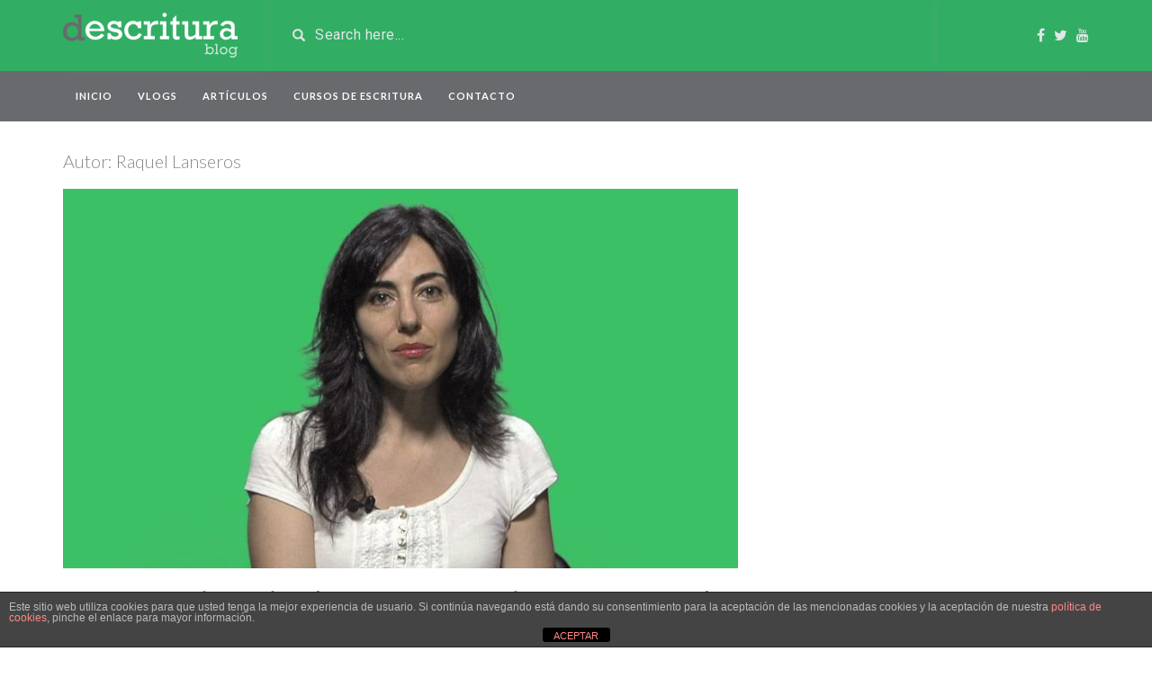

--- FILE ---
content_type: text/html; charset=UTF-8
request_url: https://blog.descritura.com/autor/raquel-lanseros/
body_size: 10059
content:
<!DOCTYPE html>
<html lang="es">
<head>
	<meta charset="UTF-8">
    <!--[if IE]><meta http-equiv="X-UA-Compatible" content="IE=edge"><![endif]-->
	<meta name="viewport" content="width=device-width, initial-scale=1">
	<!--[if lt IE 9]>
	  <script src="https://blog.descritura.com/wp-content/themes/videotube/assets/js/ie8/html5shiv.js"></script>
      <script src="https://blog.descritura.com/wp-content/themes/videotube/assets/js/ie8/respond.min.js"></script>
	<![endif]-->	



	<!--favicons-->
	<link rel="apple-touch-icon" sizes="57x57" href="https://blog.descritura.com/wp-content/themes/videotube/favicon/apple-icon-57x57.png">
	<link rel="apple-touch-icon" sizes="60x60" href="https://blog.descritura.com/wp-content/themes/videotube/favicon/apple-icon-60x60.png">
	<link rel="apple-touch-icon" sizes="72x72" href="https://blog.descritura.com/wp-content/themes/videotube/favicon/apple-icon-72x72.png">
	<link rel="apple-touch-icon" sizes="76x76" href="https://blog.descritura.com/wp-content/themes/videotube/favicon/apple-icon-76x76.png">
	<link rel="apple-touch-icon" sizes="114x114" href="https://blog.descritura.com/wp-content/themes/videotube/favicon/apple-icon-114x114.png">
	<link rel="apple-touch-icon" sizes="120x120" href="https://blog.descritura.com/wp-content/themes/videotube/favicon/apple-icon-120x120.png">
	<link rel="apple-touch-icon" sizes="144x144" href="https://blog.descritura.com/wp-content/themes/videotube/favicon/apple-icon-144x144.png">
	<link rel="apple-touch-icon" sizes="152x152" href="https://blog.descritura.com/wp-content/themes/videotube/favicon/apple-icon-152x152.png">
	<link rel="apple-touch-icon" sizes="180x180" href="https://blog.descritura.com/wp-content/themes/videotube/favicon/apple-icon-180x180.png">
	<link rel="icon" type="image/png" sizes="192x192"  href="https://blog.descritura.com/wp-content/themes/videotube/favicon/android-icon-192x192.png">
	<link rel="icon" type="image/png" sizes="32x32" href="https://blog.descritura.com/wp-content/themes/videotube/favicon/favicon-32x32.png">
	<link rel="icon" type="image/png" sizes="96x96" href="https://blog.descritura.com/wp-content/themes/videotube/favicon/favicon-96x96.png">
	<link rel="icon" type="image/png" sizes="16x16" href="https://blog.descritura.com/wp-content/themes/videotube/favicon/favicon-16x16.png">
	<link rel="manifest" href="https://blog.descritura.com/wp-content/themes/videotube/favicon/manifest.json">
	<meta name="msapplication-TileColor" content="#ffffff">
	<meta name="msapplication-TileImage" content="https://blog.descritura.com/wp-content/themes/videotube/favicon/ms-icon-144x144.png">
	<meta name="theme-color" content="#ffffff">

	<script>var mars_ajax_url = "https://blog.descritura.com/wp-admin/admin-ajax.php";</script><meta name='robots' content='index, follow, max-image-preview:large, max-snippet:-1, max-video-preview:-1' />

	<!-- This site is optimized with the Yoast SEO plugin v26.7 - https://yoast.com/wordpress/plugins/seo/ -->
	<title>Raquel Lanseros archivos - Descritura</title>
	<link rel="canonical" href="https://blog.descritura.com/autor/raquel-lanseros/" />
	<meta property="og:locale" content="es_ES" />
	<meta property="og:type" content="article" />
	<meta property="og:title" content="Raquel Lanseros archivos - Descritura" />
	<meta property="og:description" content="Raquel Lanseros" />
	<meta property="og:url" content="https://blog.descritura.com/autor/raquel-lanseros/" />
	<meta property="og:site_name" content="Descritura" />
	<meta name="twitter:card" content="summary_large_image" />
	<script type="application/ld+json" class="yoast-schema-graph">{"@context":"https://schema.org","@graph":[{"@type":"CollectionPage","@id":"https://blog.descritura.com/autor/raquel-lanseros/","url":"https://blog.descritura.com/autor/raquel-lanseros/","name":"Raquel Lanseros archivos - Descritura","isPartOf":{"@id":"https://blog.descritura.com/#website"},"primaryImageOfPage":{"@id":"https://blog.descritura.com/autor/raquel-lanseros/#primaryimage"},"image":{"@id":"https://blog.descritura.com/autor/raquel-lanseros/#primaryimage"},"thumbnailUrl":"https://blog.descritura.com/wp-content/uploads/2017/09/Raquel-Lanseros.jpg","breadcrumb":{"@id":"https://blog.descritura.com/autor/raquel-lanseros/#breadcrumb"},"inLanguage":"es"},{"@type":"ImageObject","inLanguage":"es","@id":"https://blog.descritura.com/autor/raquel-lanseros/#primaryimage","url":"https://blog.descritura.com/wp-content/uploads/2017/09/Raquel-Lanseros.jpg","contentUrl":"https://blog.descritura.com/wp-content/uploads/2017/09/Raquel-Lanseros.jpg","width":1280,"height":720,"caption":"Raquel Lanseros"},{"@type":"BreadcrumbList","@id":"https://blog.descritura.com/autor/raquel-lanseros/#breadcrumb","itemListElement":[{"@type":"ListItem","position":1,"name":"Portada","item":"https://blog.descritura.com/"},{"@type":"ListItem","position":2,"name":"Raquel Lanseros"}]},{"@type":"WebSite","@id":"https://blog.descritura.com/#website","url":"https://blog.descritura.com/","name":"Descritura","description":"Blog Descritura.com","potentialAction":[{"@type":"SearchAction","target":{"@type":"EntryPoint","urlTemplate":"https://blog.descritura.com/?s={search_term_string}"},"query-input":{"@type":"PropertyValueSpecification","valueRequired":true,"valueName":"search_term_string"}}],"inLanguage":"es"}]}</script>
	<!-- / Yoast SEO plugin. -->


<link rel='dns-prefetch' href='//fonts.googleapis.com' />
<link rel='preconnect' href='https://fonts.gstatic.com' crossorigin />
<link rel="alternate" type="application/rss+xml" title="Descritura &raquo; Feed" href="https://blog.descritura.com/feed/" />
<link rel="alternate" type="application/rss+xml" title="Descritura &raquo; Feed de los comentarios" href="https://blog.descritura.com/comments/feed/" />
<link rel="alternate" type="application/rss+xml" title="Descritura &raquo; Raquel Lanseros Autor Feed" href="https://blog.descritura.com/autor/raquel-lanseros/feed/" />
<style id='wp-img-auto-sizes-contain-inline-css' type='text/css'>
img:is([sizes=auto i],[sizes^="auto," i]){contain-intrinsic-size:3000px 1500px}
/*# sourceURL=wp-img-auto-sizes-contain-inline-css */
</style>
<style id='wp-emoji-styles-inline-css' type='text/css'>

	img.wp-smiley, img.emoji {
		display: inline !important;
		border: none !important;
		box-shadow: none !important;
		height: 1em !important;
		width: 1em !important;
		margin: 0 0.07em !important;
		vertical-align: -0.1em !important;
		background: none !important;
		padding: 0 !important;
	}
/*# sourceURL=wp-emoji-styles-inline-css */
</style>
<style id='wp-block-library-inline-css' type='text/css'>
:root{--wp-block-synced-color:#7a00df;--wp-block-synced-color--rgb:122,0,223;--wp-bound-block-color:var(--wp-block-synced-color);--wp-editor-canvas-background:#ddd;--wp-admin-theme-color:#007cba;--wp-admin-theme-color--rgb:0,124,186;--wp-admin-theme-color-darker-10:#006ba1;--wp-admin-theme-color-darker-10--rgb:0,107,160.5;--wp-admin-theme-color-darker-20:#005a87;--wp-admin-theme-color-darker-20--rgb:0,90,135;--wp-admin-border-width-focus:2px}@media (min-resolution:192dpi){:root{--wp-admin-border-width-focus:1.5px}}.wp-element-button{cursor:pointer}:root .has-very-light-gray-background-color{background-color:#eee}:root .has-very-dark-gray-background-color{background-color:#313131}:root .has-very-light-gray-color{color:#eee}:root .has-very-dark-gray-color{color:#313131}:root .has-vivid-green-cyan-to-vivid-cyan-blue-gradient-background{background:linear-gradient(135deg,#00d084,#0693e3)}:root .has-purple-crush-gradient-background{background:linear-gradient(135deg,#34e2e4,#4721fb 50%,#ab1dfe)}:root .has-hazy-dawn-gradient-background{background:linear-gradient(135deg,#faaca8,#dad0ec)}:root .has-subdued-olive-gradient-background{background:linear-gradient(135deg,#fafae1,#67a671)}:root .has-atomic-cream-gradient-background{background:linear-gradient(135deg,#fdd79a,#004a59)}:root .has-nightshade-gradient-background{background:linear-gradient(135deg,#330968,#31cdcf)}:root .has-midnight-gradient-background{background:linear-gradient(135deg,#020381,#2874fc)}:root{--wp--preset--font-size--normal:16px;--wp--preset--font-size--huge:42px}.has-regular-font-size{font-size:1em}.has-larger-font-size{font-size:2.625em}.has-normal-font-size{font-size:var(--wp--preset--font-size--normal)}.has-huge-font-size{font-size:var(--wp--preset--font-size--huge)}.has-text-align-center{text-align:center}.has-text-align-left{text-align:left}.has-text-align-right{text-align:right}.has-fit-text{white-space:nowrap!important}#end-resizable-editor-section{display:none}.aligncenter{clear:both}.items-justified-left{justify-content:flex-start}.items-justified-center{justify-content:center}.items-justified-right{justify-content:flex-end}.items-justified-space-between{justify-content:space-between}.screen-reader-text{border:0;clip-path:inset(50%);height:1px;margin:-1px;overflow:hidden;padding:0;position:absolute;width:1px;word-wrap:normal!important}.screen-reader-text:focus{background-color:#ddd;clip-path:none;color:#444;display:block;font-size:1em;height:auto;left:5px;line-height:normal;padding:15px 23px 14px;text-decoration:none;top:5px;width:auto;z-index:100000}html :where(.has-border-color){border-style:solid}html :where([style*=border-top-color]){border-top-style:solid}html :where([style*=border-right-color]){border-right-style:solid}html :where([style*=border-bottom-color]){border-bottom-style:solid}html :where([style*=border-left-color]){border-left-style:solid}html :where([style*=border-width]){border-style:solid}html :where([style*=border-top-width]){border-top-style:solid}html :where([style*=border-right-width]){border-right-style:solid}html :where([style*=border-bottom-width]){border-bottom-style:solid}html :where([style*=border-left-width]){border-left-style:solid}html :where(img[class*=wp-image-]){height:auto;max-width:100%}:where(figure){margin:0 0 1em}html :where(.is-position-sticky){--wp-admin--admin-bar--position-offset:var(--wp-admin--admin-bar--height,0px)}@media screen and (max-width:600px){html :where(.is-position-sticky){--wp-admin--admin-bar--position-offset:0px}}

/*# sourceURL=wp-block-library-inline-css */
</style><style id='global-styles-inline-css' type='text/css'>
:root{--wp--preset--aspect-ratio--square: 1;--wp--preset--aspect-ratio--4-3: 4/3;--wp--preset--aspect-ratio--3-4: 3/4;--wp--preset--aspect-ratio--3-2: 3/2;--wp--preset--aspect-ratio--2-3: 2/3;--wp--preset--aspect-ratio--16-9: 16/9;--wp--preset--aspect-ratio--9-16: 9/16;--wp--preset--color--black: #000000;--wp--preset--color--cyan-bluish-gray: #abb8c3;--wp--preset--color--white: #ffffff;--wp--preset--color--pale-pink: #f78da7;--wp--preset--color--vivid-red: #cf2e2e;--wp--preset--color--luminous-vivid-orange: #ff6900;--wp--preset--color--luminous-vivid-amber: #fcb900;--wp--preset--color--light-green-cyan: #7bdcb5;--wp--preset--color--vivid-green-cyan: #00d084;--wp--preset--color--pale-cyan-blue: #8ed1fc;--wp--preset--color--vivid-cyan-blue: #0693e3;--wp--preset--color--vivid-purple: #9b51e0;--wp--preset--gradient--vivid-cyan-blue-to-vivid-purple: linear-gradient(135deg,rgb(6,147,227) 0%,rgb(155,81,224) 100%);--wp--preset--gradient--light-green-cyan-to-vivid-green-cyan: linear-gradient(135deg,rgb(122,220,180) 0%,rgb(0,208,130) 100%);--wp--preset--gradient--luminous-vivid-amber-to-luminous-vivid-orange: linear-gradient(135deg,rgb(252,185,0) 0%,rgb(255,105,0) 100%);--wp--preset--gradient--luminous-vivid-orange-to-vivid-red: linear-gradient(135deg,rgb(255,105,0) 0%,rgb(207,46,46) 100%);--wp--preset--gradient--very-light-gray-to-cyan-bluish-gray: linear-gradient(135deg,rgb(238,238,238) 0%,rgb(169,184,195) 100%);--wp--preset--gradient--cool-to-warm-spectrum: linear-gradient(135deg,rgb(74,234,220) 0%,rgb(151,120,209) 20%,rgb(207,42,186) 40%,rgb(238,44,130) 60%,rgb(251,105,98) 80%,rgb(254,248,76) 100%);--wp--preset--gradient--blush-light-purple: linear-gradient(135deg,rgb(255,206,236) 0%,rgb(152,150,240) 100%);--wp--preset--gradient--blush-bordeaux: linear-gradient(135deg,rgb(254,205,165) 0%,rgb(254,45,45) 50%,rgb(107,0,62) 100%);--wp--preset--gradient--luminous-dusk: linear-gradient(135deg,rgb(255,203,112) 0%,rgb(199,81,192) 50%,rgb(65,88,208) 100%);--wp--preset--gradient--pale-ocean: linear-gradient(135deg,rgb(255,245,203) 0%,rgb(182,227,212) 50%,rgb(51,167,181) 100%);--wp--preset--gradient--electric-grass: linear-gradient(135deg,rgb(202,248,128) 0%,rgb(113,206,126) 100%);--wp--preset--gradient--midnight: linear-gradient(135deg,rgb(2,3,129) 0%,rgb(40,116,252) 100%);--wp--preset--font-size--small: 13px;--wp--preset--font-size--medium: 20px;--wp--preset--font-size--large: 36px;--wp--preset--font-size--x-large: 42px;--wp--preset--spacing--20: 0.44rem;--wp--preset--spacing--30: 0.67rem;--wp--preset--spacing--40: 1rem;--wp--preset--spacing--50: 1.5rem;--wp--preset--spacing--60: 2.25rem;--wp--preset--spacing--70: 3.38rem;--wp--preset--spacing--80: 5.06rem;--wp--preset--shadow--natural: 6px 6px 9px rgba(0, 0, 0, 0.2);--wp--preset--shadow--deep: 12px 12px 50px rgba(0, 0, 0, 0.4);--wp--preset--shadow--sharp: 6px 6px 0px rgba(0, 0, 0, 0.2);--wp--preset--shadow--outlined: 6px 6px 0px -3px rgb(255, 255, 255), 6px 6px rgb(0, 0, 0);--wp--preset--shadow--crisp: 6px 6px 0px rgb(0, 0, 0);}:where(.is-layout-flex){gap: 0.5em;}:where(.is-layout-grid){gap: 0.5em;}body .is-layout-flex{display: flex;}.is-layout-flex{flex-wrap: wrap;align-items: center;}.is-layout-flex > :is(*, div){margin: 0;}body .is-layout-grid{display: grid;}.is-layout-grid > :is(*, div){margin: 0;}:where(.wp-block-columns.is-layout-flex){gap: 2em;}:where(.wp-block-columns.is-layout-grid){gap: 2em;}:where(.wp-block-post-template.is-layout-flex){gap: 1.25em;}:where(.wp-block-post-template.is-layout-grid){gap: 1.25em;}.has-black-color{color: var(--wp--preset--color--black) !important;}.has-cyan-bluish-gray-color{color: var(--wp--preset--color--cyan-bluish-gray) !important;}.has-white-color{color: var(--wp--preset--color--white) !important;}.has-pale-pink-color{color: var(--wp--preset--color--pale-pink) !important;}.has-vivid-red-color{color: var(--wp--preset--color--vivid-red) !important;}.has-luminous-vivid-orange-color{color: var(--wp--preset--color--luminous-vivid-orange) !important;}.has-luminous-vivid-amber-color{color: var(--wp--preset--color--luminous-vivid-amber) !important;}.has-light-green-cyan-color{color: var(--wp--preset--color--light-green-cyan) !important;}.has-vivid-green-cyan-color{color: var(--wp--preset--color--vivid-green-cyan) !important;}.has-pale-cyan-blue-color{color: var(--wp--preset--color--pale-cyan-blue) !important;}.has-vivid-cyan-blue-color{color: var(--wp--preset--color--vivid-cyan-blue) !important;}.has-vivid-purple-color{color: var(--wp--preset--color--vivid-purple) !important;}.has-black-background-color{background-color: var(--wp--preset--color--black) !important;}.has-cyan-bluish-gray-background-color{background-color: var(--wp--preset--color--cyan-bluish-gray) !important;}.has-white-background-color{background-color: var(--wp--preset--color--white) !important;}.has-pale-pink-background-color{background-color: var(--wp--preset--color--pale-pink) !important;}.has-vivid-red-background-color{background-color: var(--wp--preset--color--vivid-red) !important;}.has-luminous-vivid-orange-background-color{background-color: var(--wp--preset--color--luminous-vivid-orange) !important;}.has-luminous-vivid-amber-background-color{background-color: var(--wp--preset--color--luminous-vivid-amber) !important;}.has-light-green-cyan-background-color{background-color: var(--wp--preset--color--light-green-cyan) !important;}.has-vivid-green-cyan-background-color{background-color: var(--wp--preset--color--vivid-green-cyan) !important;}.has-pale-cyan-blue-background-color{background-color: var(--wp--preset--color--pale-cyan-blue) !important;}.has-vivid-cyan-blue-background-color{background-color: var(--wp--preset--color--vivid-cyan-blue) !important;}.has-vivid-purple-background-color{background-color: var(--wp--preset--color--vivid-purple) !important;}.has-black-border-color{border-color: var(--wp--preset--color--black) !important;}.has-cyan-bluish-gray-border-color{border-color: var(--wp--preset--color--cyan-bluish-gray) !important;}.has-white-border-color{border-color: var(--wp--preset--color--white) !important;}.has-pale-pink-border-color{border-color: var(--wp--preset--color--pale-pink) !important;}.has-vivid-red-border-color{border-color: var(--wp--preset--color--vivid-red) !important;}.has-luminous-vivid-orange-border-color{border-color: var(--wp--preset--color--luminous-vivid-orange) !important;}.has-luminous-vivid-amber-border-color{border-color: var(--wp--preset--color--luminous-vivid-amber) !important;}.has-light-green-cyan-border-color{border-color: var(--wp--preset--color--light-green-cyan) !important;}.has-vivid-green-cyan-border-color{border-color: var(--wp--preset--color--vivid-green-cyan) !important;}.has-pale-cyan-blue-border-color{border-color: var(--wp--preset--color--pale-cyan-blue) !important;}.has-vivid-cyan-blue-border-color{border-color: var(--wp--preset--color--vivid-cyan-blue) !important;}.has-vivid-purple-border-color{border-color: var(--wp--preset--color--vivid-purple) !important;}.has-vivid-cyan-blue-to-vivid-purple-gradient-background{background: var(--wp--preset--gradient--vivid-cyan-blue-to-vivid-purple) !important;}.has-light-green-cyan-to-vivid-green-cyan-gradient-background{background: var(--wp--preset--gradient--light-green-cyan-to-vivid-green-cyan) !important;}.has-luminous-vivid-amber-to-luminous-vivid-orange-gradient-background{background: var(--wp--preset--gradient--luminous-vivid-amber-to-luminous-vivid-orange) !important;}.has-luminous-vivid-orange-to-vivid-red-gradient-background{background: var(--wp--preset--gradient--luminous-vivid-orange-to-vivid-red) !important;}.has-very-light-gray-to-cyan-bluish-gray-gradient-background{background: var(--wp--preset--gradient--very-light-gray-to-cyan-bluish-gray) !important;}.has-cool-to-warm-spectrum-gradient-background{background: var(--wp--preset--gradient--cool-to-warm-spectrum) !important;}.has-blush-light-purple-gradient-background{background: var(--wp--preset--gradient--blush-light-purple) !important;}.has-blush-bordeaux-gradient-background{background: var(--wp--preset--gradient--blush-bordeaux) !important;}.has-luminous-dusk-gradient-background{background: var(--wp--preset--gradient--luminous-dusk) !important;}.has-pale-ocean-gradient-background{background: var(--wp--preset--gradient--pale-ocean) !important;}.has-electric-grass-gradient-background{background: var(--wp--preset--gradient--electric-grass) !important;}.has-midnight-gradient-background{background: var(--wp--preset--gradient--midnight) !important;}.has-small-font-size{font-size: var(--wp--preset--font-size--small) !important;}.has-medium-font-size{font-size: var(--wp--preset--font-size--medium) !important;}.has-large-font-size{font-size: var(--wp--preset--font-size--large) !important;}.has-x-large-font-size{font-size: var(--wp--preset--font-size--x-large) !important;}
/*# sourceURL=global-styles-inline-css */
</style>

<style id='classic-theme-styles-inline-css' type='text/css'>
/*! This file is auto-generated */
.wp-block-button__link{color:#fff;background-color:#32373c;border-radius:9999px;box-shadow:none;text-decoration:none;padding:calc(.667em + 2px) calc(1.333em + 2px);font-size:1.125em}.wp-block-file__button{background:#32373c;color:#fff;text-decoration:none}
/*# sourceURL=/wp-includes/css/classic-themes.min.css */
</style>
<link rel='stylesheet' id='front-estilos-css' href='https://blog.descritura.com/wp-content/plugins/asesor-cookies-para-la-ley-en-espana/html/front/estilos.css?ver=6.9' type='text/css' media='all' />
<link rel='stylesheet' id='bootstrap.min.css-css' href='https://blog.descritura.com/wp-content/themes/videotube/assets/css/bootstrap.min.css?ver=6.9' type='text/css' media='all' />
<link rel='stylesheet' id='mars-font-awesome.css-css' href='https://blog.descritura.com/wp-content/themes/videotube/assets/css/font-awesome.min.css?ver=6.9' type='text/css' media='all' />
<link rel='stylesheet' id='mars-googlefont-lato-css' href='//fonts.googleapis.com/css?family=Lato%3A300%2C400%2C700%2C900&#038;ver=6.9' type='text/css' media='all' />
<link rel='stylesheet' id='style-css' href='https://blog.descritura.com/wp-content/themes/videotube/style.css' type='text/css' media='all' />
<link rel='stylesheet' id='bootstrap-multiselect.css-css' href='https://blog.descritura.com/wp-content/themes/videotube/assets/css/bootstrap-multiselect.css?ver=6.9' type='text/css' media='all' />
<link rel="preload" as="style" href="https://fonts.googleapis.com/css?family=Roboto&#038;display=swap&#038;ver=1598287149" /><link rel="stylesheet" href="https://fonts.googleapis.com/css?family=Roboto&#038;display=swap&#038;ver=1598287149" media="print" onload="this.media='all'"><noscript><link rel="stylesheet" href="https://fonts.googleapis.com/css?family=Roboto&#038;display=swap&#038;ver=1598287149" /></noscript><script type="text/javascript" src="https://blog.descritura.com/wp-includes/js/jquery/jquery.min.js?ver=3.7.1" id="jquery-core-js"></script>
<script type="text/javascript" src="https://blog.descritura.com/wp-includes/js/jquery/jquery-migrate.min.js?ver=3.4.1" id="jquery-migrate-js"></script>
<script type="text/javascript" id="front-principal-js-extra">
/* <![CDATA[ */
var cdp_cookies_info = {"url_plugin":"https://blog.descritura.com/wp-content/plugins/asesor-cookies-para-la-ley-en-espana/plugin.php","url_admin_ajax":"https://blog.descritura.com/wp-admin/admin-ajax.php"};
//# sourceURL=front-principal-js-extra
/* ]]> */
</script>
<script type="text/javascript" src="https://blog.descritura.com/wp-content/plugins/asesor-cookies-para-la-ley-en-espana/html/front/principal.js?ver=6.9" id="front-principal-js"></script>
<script></script><link rel="https://api.w.org/" href="https://blog.descritura.com/wp-json/" /><link rel="EditURI" type="application/rsd+xml" title="RSD" href="https://blog.descritura.com/xmlrpc.php?rsd" />
<meta name="generator" content="WordPress 6.9" />
<meta name="generator" content="Redux 4.5.10" /><meta name="generator" content="Powered by WPBakery Page Builder - drag and drop page builder for WordPress."/>
<link rel="icon" href="https://blog.descritura.com/wp-content/uploads/2017/09/cropped-favicon-32x32.png" sizes="32x32" />
<link rel="icon" href="https://blog.descritura.com/wp-content/uploads/2017/09/cropped-favicon-192x192.png" sizes="192x192" />
<link rel="apple-touch-icon" href="https://blog.descritura.com/wp-content/uploads/2017/09/cropped-favicon-180x180.png" />
<meta name="msapplication-TileImage" content="https://blog.descritura.com/wp-content/uploads/2017/09/cropped-favicon-270x270.png" />
		<style type="text/css" id="wp-custom-css">
			/*
Puedes añadir tu propio CSS aquí.

Haz clic en el icono de ayuda de arriba para averiguar más.
*/


#logo { border-right: none; }
#header {
	/*background-color: #31ae64;*/
}
#header-social { border-left: none; }

a {
	color: #31ae64;
}

a:focus, a:hover {
	color: #696a6d;
	text-decoration: none;
}

.post-entry a.readmore { background: #31ae64; }

#header-search input,
#header-search input::placeholder,
#header-search .search-icon
{ color: #e4e5e8; }

#header { border-bottom: none; }

#header-search input::-webkit-input-placeholder { color: #e4e5e8; } /* WebKit */
#header-search input::-moz-placeholder { color: #e4e5e8; } /* Firefox 19+ */

#header-social a { color: #e4e5e8; font-size: 16px; }
#header-social a:hover { color: #696a6d; }

.video-details .meta .meta-info, .post-info .meta .meta-info {
	background: #696a6d;
}

img.widget-img {
	margin-bottom: 10px;
}

.copyright p,
.widget p,
.widget ul li,
.sidebar .widget_recent_entries ul li {
	font-size: 14px;
}

#footer .widget p {
	color: #bbb;
}

.video-options .option {
	padding: 10px 0;
	height: 60px;
}

blockquote {
	border-left: 5px solid #31ae64;
	color: #31ae64;
}		</style>
		<noscript><style> .wpb_animate_when_almost_visible { opacity: 1; }</style></noscript>
	<script>
 (function(i,s,o,g,r,a,m){i['GoogleAnalyticsObject']=r;i[r]=i[r]||function(){
 (i[r].q=i[r].q||[]).push(arguments)},i[r].l=1*new Date();a=s.createElement(o),
 m=s.getElementsByTagName(o)[0];a.async=1;a.src=g;m.parentNode.insertBefore(a,m)
 })(window,document,'script','//www.google-analytics.com/analytics.js','ga');

 ga('create', 'UA-75196012-1', 'auto');
 ga('send', 'pageview');

</script>

<link rel='stylesheet' id='redux-custom-fonts-css' href='//blog.descritura.com/wp-content/uploads/redux/custom-fonts/fonts.css?ver=1674519303' type='text/css' media='all' />
</head>
<body class="archive tax-autor term-raquel-lanseros term-22 wp-theme-videotube wpb-js-composer js-comp-ver-8.7.2 vc_responsive">
	<div id="header">
		<div class="container">
			<div class="row">
				<div class="col-sm-3" id="logo">
					<a title="Blog Descritura.com" href="https://blog.descritura.com">
												<img src="https://blog.descritura.com/wp-content/uploads/2017/10/logo-blog-descritura.png" alt="Blog Descritura.com" />
					</a>
				</div>
				<form method="get" action="https://blog.descritura.com">	
					<div class="col-sm-6" id="header-search">
						<span class="glyphicon glyphicon-search search-icon"></span>
												<input value="" name="s" type="text" placeholder="Search here..." id="search">
					</div>
				</form>
				<div class="col-sm-3" id="header-social">
					<a href="https://www.facebook.com/descritura/"><i class="fa fa-facebook"></i></a><a href="https://twitter.com/d_escritura"><i class="fa fa-twitter"></i></a><a href="https://www.youtube.com/channel/UCn7fGkRxGkZOke1cCf1AvTQ"><i class="fa fa-youtube"></i></a>					<!--<a href="https://blog.descritura.com/feed/rss/"><i class="fa fa-rss"></i></a>-->
				</div>
			</div>
		</div>
	</div><!-- /#header -->
	<div id="navigation-wrapper">
		<div class="container">
			<div class="navbar-header">
			  <button class="navbar-toggle" type="button" data-toggle="collapse" data-target=".bs-navbar-collapse">
				<span class="icon-bar"></span>
				<span class="icon-bar"></span>
				<span class="icon-bar"></span>
			  </button>
			</div>
			<nav class="collapse navbar-collapse bs-navbar-collapse" role="navigation">
			<!-- menu -->
			  	<ul id="menu-menu-principal" class="nav navbar-nav list-inline menu"><li id="menu-item-201" class="menu-item menu-item-type-post_type menu-item-object-page menu-item-home menu-item-201 depth"><a href="https://blog.descritura.com/">Inicio</a></li>
<li id="menu-item-216" class="menu-item menu-item-type-post_type menu-item-object-page menu-item-216 depth"><a href="https://blog.descritura.com/vlogs/">Vlogs</a></li>
<li id="menu-item-200" class="menu-item menu-item-type-post_type menu-item-object-page current_page_parent menu-item-200 depth"><a href="https://blog.descritura.com/blog/">Artículos</a></li>
<li id="menu-item-325" class="menu-item menu-item-type-custom menu-item-object-custom menu-item-325 depth"><a href="https://www.descritura.com">Cursos de Escritura</a></li>
<li id="menu-item-219" class="menu-item menu-item-type-post_type menu-item-object-page menu-item-219 depth"><a href="https://blog.descritura.com/contacto/">Contacto</a></li>
</ul>			</nav>
		</div>
	</div><!-- /#navigation-wrapper -->		<div class="container">
			
		<div class="row">
			<div class="col-sm-8 main-content">
            	<div class="section-header">
                    <h3>
                    	Autor: <span>Raquel Lanseros</span>                    </h3>
                </div>				
																						<div id="post-94" class="post-94 video type-video status-publish format-standard has-post-thumbnail hentry categories-poesia area-poesia autor-raquel-lanseros">
	                	<a href="https://blog.descritura.com/video/la-poesia-sigue-siendo-un-arte-para-minorias-raquel-lanseros/"><img width="750" height="422" src="https://blog.descritura.com/wp-content/uploads/2017/09/Raquel-Lanseros-750x422.jpg" class="img-responsive wp-post-image" alt="Raquel Lanseros" decoding="async" fetchpriority="high" srcset="https://blog.descritura.com/wp-content/uploads/2017/09/Raquel-Lanseros-750x422.jpg 750w, https://blog.descritura.com/wp-content/uploads/2017/09/Raquel-Lanseros-300x169.jpg 300w, https://blog.descritura.com/wp-content/uploads/2017/09/Raquel-Lanseros-768x432.jpg 768w, https://blog.descritura.com/wp-content/uploads/2017/09/Raquel-Lanseros-1024x576.jpg 1024w, https://blog.descritura.com/wp-content/uploads/2017/09/Raquel-Lanseros.jpg 1280w" sizes="(max-width: 750px) 100vw, 750px" /></a>	                    <div class="post-header">
	                        <h2>
	                        		                        		<a href="https://blog.descritura.com/video/la-poesia-sigue-siendo-un-arte-para-minorias-raquel-lanseros/">¿La poesía sigue siendo un arte para minorías? &#8211; Raquel Lanseros</a>
	                        		                        </h2>
	                        
			<span class="post-meta"><i class="fa fa-user"></i> <a href="https://blog.descritura.com/author/cp-dscrtura-blog/">descritura</a> <span class="sep">/</span> 
			<i class="fa fa-clock-o"></i> 25 octubre, 2017 <span class="sep">/</span>	                    </div>
	                    <div class="post-entry">
	                    			                        <p>Raquel Lanseros reflexiona sobre la importancia de la poesía en la historia de la humanidad y del lugar que ocupa en la actualidad como arte minoritario. Si nos atenemos a las cifras de ventas a las cifras de las personas que acuden a los recitales de poesía, que hay muchos y muy variados a lo [&hellip;]</p>
		                        <a href="https://blog.descritura.com/video/la-poesia-sigue-siendo-un-arte-para-minorias-raquel-lanseros/" class="readmore">Read More</a>
		                        	                    </div>
                    </div>				                <ul class="pager">
                	                </ul>
							</div>
					</div><!-- /.row -->
	</div><!-- /.container -->			
	<div id="footer">
		<div class="container">
			<div class="row">
				<div class="col-sm-3 widget widget_text">			<div class="textwidget"><p><a title="Descritura" href="https://blog.descritura.com"><img decoding="async" class="logo" src="https://blog.descritura.com/wp-content/uploads/2017/10/logo-descritura.png" alt="Descritura" width="150" /></a></p>
<p>Plataforma de cursos online orientadas al desarrollo de las habilidades de la <strong>escritura<em>, </em></strong>mediante contenidos audiovisuales que permite al alumno seleccionar los cursos que mejor se ajusten a sus necesidades, para configurar su propio itinerario de aprendizaje.</p>
<p>Un desarrollo de <a href="https://www.conoceralautor.es/" target="_blank" rel="noopener">ConoceralAutor</a></p>
</div>
		</div><div class="col-sm-3 widget widget_nav_menu"><h4 class="footer-widget-title">Sitemap</h4><ul id="menu-menu-footer" class="menu"><li id="menu-item-248" class="menu-item menu-item-type-post_type menu-item-object-page menu-item-home menu-item-248 depth"><a href="https://blog.descritura.com/">Inicio</a></li>
<li id="menu-item-247" class="menu-item menu-item-type-post_type menu-item-object-page menu-item-247 depth"><a href="https://blog.descritura.com/vlogs/">Vlogs</a></li>
<li id="menu-item-249" class="menu-item menu-item-type-post_type menu-item-object-page current_page_parent menu-item-249 depth"><a href="https://blog.descritura.com/blog/">Artículos</a></li>
<li id="menu-item-246" class="menu-item menu-item-type-post_type menu-item-object-page menu-item-246 depth"><a href="https://blog.descritura.com/contacto/">Contacto</a></li>
<li id="menu-item-244" class="menu-item menu-item-type-post_type menu-item-object-page menu-item-244 depth"><a href="https://blog.descritura.com/politica-de-privacidad/">Política de privacidad</a></li>
<li id="menu-item-245" class="menu-item menu-item-type-post_type menu-item-object-page menu-item-245 depth"><a href="https://blog.descritura.com/aviso-legal/">Aviso Legal</a></li>
</ul></div><div class="col-sm-3 widget widget_text"><h4 class="footer-widget-title">Contacto</h4>			<div class="textwidget"><p><a title="Ponte en contacto con nostros" href="mailto:info@descritura.com">info@descritura.com</a><br />
Madrid, España</p>
</div>
		</div><div class="col-sm-3 widget widget_text"><h4 class="footer-widget-title">Colaboran</h4>			<div class="textwidget"><div class="text-right">
<img decoding="async" class="widget-img" src="https://descritura.com/images/logo_gobierno.png" alt="Ministerio de Educación, Cultura y Deporte" /><br />
<img decoding="async" class="widget-img" src="https://descritura.com/images/logo_ace.png" alt="Asociación Colegial de Escritores de España" /><br />
<img class="widget-img" 
src="https://descritura.com/images/logo_fundacion.png" alt="Fundación Germán Sánchez Ruiperéz" />
</div>
</div>
		</div>			</div>
			<div class="copyright">
				<p>Copyright 2017 | <a href="http://descritura.com">descritura.com</a></p>            </div>
		</div>
	</div><!-- /#footer -->
    <script type="speculationrules">
{"prefetch":[{"source":"document","where":{"and":[{"href_matches":"/*"},{"not":{"href_matches":["/wp-*.php","/wp-admin/*","/wp-content/uploads/*","/wp-content/*","/wp-content/plugins/*","/wp-content/themes/videotube/*","/*\\?(.+)"]}},{"not":{"selector_matches":"a[rel~=\"nofollow\"]"}},{"not":{"selector_matches":".no-prefetch, .no-prefetch a"}}]},"eagerness":"conservative"}]}
</script>
<!-- HTML del pié de página -->
<div class="cdp-cookies-alerta  cdp-solapa-ocultar cdp-cookies-textos-izq cdp-cookies-tema-gris">
	<div class="cdp-cookies-texto">
		<p style="font-size:12px !important;line-height:12px !important">Este sitio web utiliza cookies para que usted tenga la mejor experiencia de usuario. Si continúa navegando está dando su consentimiento para la aceptación de las mencionadas cookies y la aceptación de nuestra <a href="https://blog.descritura.com/politica-de-cookies/" style="font-size:12px !important;line-height:12px !important">política de cookies</a>, pinche el enlace para mayor información.</p>
		<a href="javascript:;" class="cdp-cookies-boton-cerrar">ACEPTAR</a> 
	</div>
	<a class="cdp-cookies-solapa">Aviso de cookies</a>
</div>
 <style>div#header{background:#31AE64}#navigation-wrapper{background:#696A6D!important;}.dropdown-menu{background:#696A6D!important;}.widget h4.widget-title{background:#696A6D}#footer{background:#1F1F1F}#footer .widget ul li a, #footer .widget p a{color:#FFFFFF}#footer .widget p{color:#FFFFFF}body{font-family:Roboto;}h1,h2,h3,h4,h5,h6 {font-family:!important}#navigation-wrapper ul.menu li a{font-family:, sans-serif!important;}</style><script type="text/javascript" id="disqus_count-js-extra">
/* <![CDATA[ */
var countVars = {"disqusShortname":"descritura"};
//# sourceURL=disqus_count-js-extra
/* ]]> */
</script>
<script type="text/javascript" src="https://blog.descritura.com/wp-content/plugins/disqus-comment-system/public/js/comment_count.js?ver=3.1.3" id="disqus_count-js"></script>
<script type="text/javascript" src="https://blog.descritura.com/wp-content/themes/videotube/assets/js/bootstrap.min.js?ver=6.9" id="bootstrap.min.js-js"></script>
<script type="text/javascript" src="https://blog.descritura.com/wp-content/themes/videotube/assets/js/ie8/jquery.placeholder.js?ver=6.9" id="mars-jquery.placeholder.js-js"></script>
<script type="text/javascript" src="https://blog.descritura.com/wp-content/themes/videotube/assets/js/jquery.matchheight-min.js?ver=6.9" id="mars-jquery.matchHeight-js"></script>
<script type="text/javascript" src="https://blog.descritura.com/wp-content/themes/videotube/assets/js/functions.js?ver=6.9" id="mars-functions.js-js"></script>
<script type="text/javascript" src="https://blog.descritura.com/wp-content/themes/videotube/assets/js/custom.js?ver=6.9" id="mars-custom.js-js"></script>
<script type="text/javascript" src="https://blog.descritura.com/wp-content/themes/videotube/assets/js/jquery.cookie.js?ver=6.9" id="jquery.cookie.js-js"></script>
<script type="text/javascript" src="https://blog.descritura.com/wp-content/themes/videotube/assets/js/bootstrap-multiselect.js?ver=6.9" id="bootstrap-multiselect.js-js"></script>
<script type="text/javascript" src="https://blog.descritura.com/wp-content/themes/videotube/assets/js/jquery.form.min.js?ver=6.9" id="jquery.form.min.js-js"></script>
<script type="text/javascript" src="https://blog.descritura.com/wp-content/themes/videotube/assets/js/ajax_handled.js?ver=6.9" id="ajax_handled.js-js"></script>
<script type="text/javascript" src="https://blog.descritura.com/wp-content/themes/videotube/assets/js/loading-more.js?ver=6.9" id="loading-more.js-js"></script>
<script id="wp-emoji-settings" type="application/json">
{"baseUrl":"https://s.w.org/images/core/emoji/17.0.2/72x72/","ext":".png","svgUrl":"https://s.w.org/images/core/emoji/17.0.2/svg/","svgExt":".svg","source":{"concatemoji":"https://blog.descritura.com/wp-includes/js/wp-emoji-release.min.js?ver=6.9"}}
</script>
<script type="module">
/* <![CDATA[ */
/*! This file is auto-generated */
const a=JSON.parse(document.getElementById("wp-emoji-settings").textContent),o=(window._wpemojiSettings=a,"wpEmojiSettingsSupports"),s=["flag","emoji"];function i(e){try{var t={supportTests:e,timestamp:(new Date).valueOf()};sessionStorage.setItem(o,JSON.stringify(t))}catch(e){}}function c(e,t,n){e.clearRect(0,0,e.canvas.width,e.canvas.height),e.fillText(t,0,0);t=new Uint32Array(e.getImageData(0,0,e.canvas.width,e.canvas.height).data);e.clearRect(0,0,e.canvas.width,e.canvas.height),e.fillText(n,0,0);const a=new Uint32Array(e.getImageData(0,0,e.canvas.width,e.canvas.height).data);return t.every((e,t)=>e===a[t])}function p(e,t){e.clearRect(0,0,e.canvas.width,e.canvas.height),e.fillText(t,0,0);var n=e.getImageData(16,16,1,1);for(let e=0;e<n.data.length;e++)if(0!==n.data[e])return!1;return!0}function u(e,t,n,a){switch(t){case"flag":return n(e,"\ud83c\udff3\ufe0f\u200d\u26a7\ufe0f","\ud83c\udff3\ufe0f\u200b\u26a7\ufe0f")?!1:!n(e,"\ud83c\udde8\ud83c\uddf6","\ud83c\udde8\u200b\ud83c\uddf6")&&!n(e,"\ud83c\udff4\udb40\udc67\udb40\udc62\udb40\udc65\udb40\udc6e\udb40\udc67\udb40\udc7f","\ud83c\udff4\u200b\udb40\udc67\u200b\udb40\udc62\u200b\udb40\udc65\u200b\udb40\udc6e\u200b\udb40\udc67\u200b\udb40\udc7f");case"emoji":return!a(e,"\ud83e\u1fac8")}return!1}function f(e,t,n,a){let r;const o=(r="undefined"!=typeof WorkerGlobalScope&&self instanceof WorkerGlobalScope?new OffscreenCanvas(300,150):document.createElement("canvas")).getContext("2d",{willReadFrequently:!0}),s=(o.textBaseline="top",o.font="600 32px Arial",{});return e.forEach(e=>{s[e]=t(o,e,n,a)}),s}function r(e){var t=document.createElement("script");t.src=e,t.defer=!0,document.head.appendChild(t)}a.supports={everything:!0,everythingExceptFlag:!0},new Promise(t=>{let n=function(){try{var e=JSON.parse(sessionStorage.getItem(o));if("object"==typeof e&&"number"==typeof e.timestamp&&(new Date).valueOf()<e.timestamp+604800&&"object"==typeof e.supportTests)return e.supportTests}catch(e){}return null}();if(!n){if("undefined"!=typeof Worker&&"undefined"!=typeof OffscreenCanvas&&"undefined"!=typeof URL&&URL.createObjectURL&&"undefined"!=typeof Blob)try{var e="postMessage("+f.toString()+"("+[JSON.stringify(s),u.toString(),c.toString(),p.toString()].join(",")+"));",a=new Blob([e],{type:"text/javascript"});const r=new Worker(URL.createObjectURL(a),{name:"wpTestEmojiSupports"});return void(r.onmessage=e=>{i(n=e.data),r.terminate(),t(n)})}catch(e){}i(n=f(s,u,c,p))}t(n)}).then(e=>{for(const n in e)a.supports[n]=e[n],a.supports.everything=a.supports.everything&&a.supports[n],"flag"!==n&&(a.supports.everythingExceptFlag=a.supports.everythingExceptFlag&&a.supports[n]);var t;a.supports.everythingExceptFlag=a.supports.everythingExceptFlag&&!a.supports.flag,a.supports.everything||((t=a.source||{}).concatemoji?r(t.concatemoji):t.wpemoji&&t.twemoji&&(r(t.twemoji),r(t.wpemoji)))});
//# sourceURL=https://blog.descritura.com/wp-includes/js/wp-emoji-loader.min.js
/* ]]> */
</script>
<script></script> 
</body>
</html>

--- FILE ---
content_type: text/plain
request_url: https://www.google-analytics.com/j/collect?v=1&_v=j102&a=1766433806&t=pageview&_s=1&dl=https%3A%2F%2Fblog.descritura.com%2Fautor%2Fraquel-lanseros%2F&ul=en-us%40posix&dt=Raquel%20Lanseros%20archivos%20-%20Descritura&sr=1280x720&vp=1280x720&_u=IEBAAEABAAAAACAAI~&jid=1616689181&gjid=655664220&cid=1800496746.1768633004&tid=UA-75196012-1&_gid=93617034.1768633004&_r=1&_slc=1&z=1062813055
body_size: -452
content:
2,cG-PCQR9NVN64